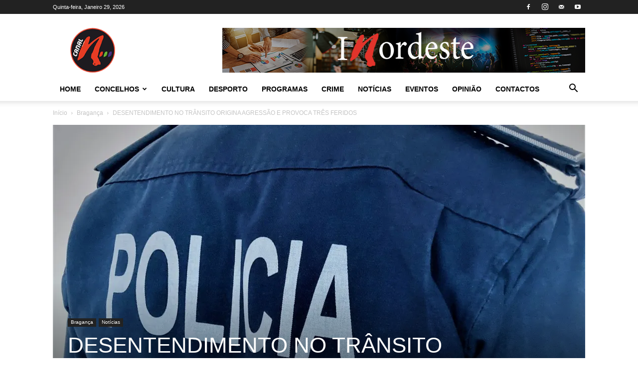

--- FILE ---
content_type: text/html; charset=utf-8
request_url: https://www.google.com/recaptcha/api2/aframe
body_size: 267
content:
<!DOCTYPE HTML><html><head><meta http-equiv="content-type" content="text/html; charset=UTF-8"></head><body><script nonce="nDMER3ALvtbtN0CXsXHnCQ">/** Anti-fraud and anti-abuse applications only. See google.com/recaptcha */ try{var clients={'sodar':'https://pagead2.googlesyndication.com/pagead/sodar?'};window.addEventListener("message",function(a){try{if(a.source===window.parent){var b=JSON.parse(a.data);var c=clients[b['id']];if(c){var d=document.createElement('img');d.src=c+b['params']+'&rc='+(localStorage.getItem("rc::a")?sessionStorage.getItem("rc::b"):"");window.document.body.appendChild(d);sessionStorage.setItem("rc::e",parseInt(sessionStorage.getItem("rc::e")||0)+1);localStorage.setItem("rc::h",'1769646652568');}}}catch(b){}});window.parent.postMessage("_grecaptcha_ready", "*");}catch(b){}</script></body></html>

--- FILE ---
content_type: application/x-javascript
request_url: https://www.canaln.tv/wp-content/plugins/video_player_youtube_vimeo/video_player_youtube_vimeo/js/youtubeVimeoWithPlaylist.js?ver=6.8.3
body_size: 8542
content:
/*
 * YouTube - Vimeo Video Player With Playlist v3.1.3
 *
 * Copyright 2014-2020, LambertGroup
 *
*/


(function(d){function N(a,b,c){c.responsive&&(newCss="",-1!=a.css("font-size").lastIndexOf("px")?(fontSize=a.css("font-size").substr(0,a.css("font-size").lastIndexOf("px")),newCss+="font-size:"+fontSize/(c.origWidth/c.width)+"px;"):-1!=a.css("font-size").lastIndexOf("em")&&(fontSize=a.css("font-size").substr(0,a.css("font-size").lastIndexOf("em")),newCss+="font-size:"+fontSize/(c.origWidth/c.width)+"em;"),-1!=a.css("line-height").lastIndexOf("px")?(lineHeight=a.css("line-height").substr(0,a.css("line-height").lastIndexOf("px")),
newCss+="line-height:"+lineHeight/(c.origWidth/c.width)+"px;"):-1!=a.css("line-height").lastIndexOf("em")&&(lineHeight=a.css("line-height").substr(0,a.css("line-height").lastIndexOf("em")),newCss+="line-height:"+lineHeight/(c.origWidth/c.width)+"em;"),a.wrapInner('<div class="newFS" style="'+newCss+'" />'));var h=a.attr("data-final-left"),g=a.attr("data-final-top");c.responsive&&(h=parseInt(h/(c.origWidth/c.width),10),g=parseInt(g/(c.origWidth/c.width),10));c=1;1==b.isVideoPlaying&&(c=0);a.animate({opacity:c,
left:h+"px",top:g+"px"},1E3*a.attr("data-duration"),function(){1==b.isVideoPlaying&&d(b.currentImg.attr("data-text-id")).children().css("opacity",0)})}function H(a,b,c,h){d(a.currentImg.attr("data-text-id")).css("display","block");c=d(a.currentImg.attr("data-text-id")).children();var g=0;currentText_arr=[];c.each(function(){currentText_arr[g]=d(this);var c=currentText_arr[g].attr("data-initial-left"),h=currentText_arr[g].attr("data-initial-top");b.responsive&&(c=parseInt(c/(b.origWidth/b.width),10),
h=parseInt(h/(b.origWidth/b.width),10));currentText_arr[g].css({left:c+"px",top:h+"px",opacity:parseInt(currentText_arr[g].attr("data-fade-start"),10)/100});var k=currentText_arr[g];setTimeout(function(){N(k,a,b)},1E3*currentText_arr[g].attr("data-delay"));g++})}function O(a){for(var b,c,d=a.length;d;b=parseInt(Math.random()*d,10),c=a[--d],a[d]=a[b],a[b]=c);return a}function I(a,b){nowx=(new Date).getTime();a.mouseOverBanner||a.effectIsRunning||!b.showCircleTimer||(a.ctx.clearRect(0,0,a.canvas.width,
a.canvas.height),a.ctx.beginPath(),a.ctx.globalAlpha=b.behindCircleAlpha/100,a.ctx.arc(b.circleRadius+2*b.circleLineWidth,b.circleRadius+2*b.circleLineWidth,b.circleRadius,0,2*Math.PI,!1),a.ctx.lineWidth=b.circleLineWidth+2,a.ctx.strokeStyle=b.behindCircleColor,a.ctx.stroke(),a.ctx.beginPath(),a.ctx.globalAlpha=b.circleAlpha/100,a.ctx.arc(b.circleRadius+2*b.circleLineWidth,b.circleRadius+2*b.circleLineWidth,b.circleRadius,0,(a.timeElapsed+nowx-a.arcInitialTime)/1E3*2/a.autoPlay*Math.PI,!1),a.ctx.lineWidth=
b.circleLineWidth,a.ctx.strokeStyle=b.circleColor,a.ctx.stroke())}function B(a,b,c){c.css({background:a.playlistRecordBgOffColor});a.playlistRecordShowTitle?d(".title",c).css({color:a.playlistRecordTitleOffColor}):d(".title",c).css({display:"none"});a.playlistRecordShowDesc?d(".reg",c).css({color:a.playlistRecordDescOffColor}):d(".reg",c).css({display:"none"});b=c.find("img:first");a.playlistRecordShowImg?b.css({opacity:a.playlistRecordBgOffImgOpacity/100,filter:"alpha(opacity="+a.playlistRecordBgOffImgOpacity+
")"}):b.css({display:"none"})}function D(a,b,c){c.css({background:a.playlistRecordBgOnColor});d(".title",c).css({color:a.playlistRecordTitleOnColor});d(".reg",c).css({color:a.playlistRecordDescOnColor});c.find("img:first").css({opacity:a.playlistRecordBgOnImgOpacity/100,filter:"alpha(opacity="+a.playlistRecordBgOnImgOpacity+")"})}function J(a,b,c){var h=z();d(".stripe",a).remove();d(".block",a).remove();w=v=Math.round(a.width()/b.numberOfStripes);for(var g=!0,f=0;f<b.numberOfStripes;f++)f==b.numberOfStripes-
1&&(w=a.width()-v*(b.numberOfStripes-1)),!b.responsive||-1==h||-1!=h&&9<=h?-1!=k.indexOf("ipad")||-1!=k.indexOf("iphone")||-1!=k.indexOf("ipod")||-1!=k.indexOf("webos")?g=!1:a.append(d('<div class="stripe"></div>').css({opacity:"0",left:v*f+"px",width:w+"px",height:"0px",background:'url("'+c.current_imgInside.attr("src")+'") '+-1*f*v+"px 0%"})):g=!1,g||(mleft=-1*v*f,a.append(d('<div class="stripe"><img src="'+c.current_imgInside.attr("src")+'" width="'+a.width()+'" height="'+a.height()+'" style="margin-left:'+
mleft+'px;"></div>').css({opacity:"0",left:v*f+"px",width:w+"px",height:"0px"})));b.responsive&&g&&(-1==h||-1!=h&&9<=h)&&d(".stripe",a).css({"-webkit-background-size":a.width()+"px "+a.height()+"px","-moz-background-size":a.width()+"px "+a.height()+"px","-o-background-size":a.width()+"px "+a.height()+"px","-ms-background-size":a.width()+"px "+a.height()+"px","background-size":a.width()+"px "+a.height()+"px"})}function P(a,b,c){var h=z();d(".stripe",a).remove();d(".block",a).remove();for(var g=Math.round(a.width()/
b.numberOfColumns),f=Math.round(a.height()/b.numberOfRows),y,p,m,n,r=!0,t=0;t<b.numberOfRows;t++)for(var e=0;e<b.numberOfColumns;e++)m=g*e,n=f*t,y=e==b.numberOfColumns-1?a.width()-g*(b.numberOfColumns-1):g,p=t==b.numberOfRows-1?a.height()-f*(b.numberOfRows-1):f,!b.responsive||-1==h||-1!=h&&9<=h?-1!=k.indexOf("ipad")||-1!=k.indexOf("iphone")||-1!=k.indexOf("ipod")||-1!=k.indexOf("webos")?r=!1:a.append(d('<div class="block"></div>').css({opacity:"0",left:m+"px",top:n+"px",width:y+"px",height:p+"px",
background:'url("'+c.current_imgInside.attr("src")+'") -'+m+"px -"+n+"px"})):r=!1,r||(mleft=-1*m,mtop=-1*n,a.append(d('<div class="block"><img src="'+c.current_imgInside.attr("src")+'" width="'+a.width()+'" height="'+a.height()+'" style="margin-left:'+mleft+"px; margin-top:"+mtop+'px;"></div>').css({opacity:"0",left:m+"px",top:n+"px",width:y+"px",height:p+"px"})));b.responsive&&r&&(-1==h||-1!=h&&9<=h)&&d(".block",a).css({"-webkit-background-size":a.width()+"px "+a.height()+"px","-moz-background-size":a.width()+
"px "+a.height()+"px","-o-background-size":a.width()+"px "+a.height()+"px","-ms-background-size":a.width()+"px "+a.height()+"px","background-size":a.width()+"px "+a.height()+"px"})}function E(a,b,c,d,g){var f=a.width(),h=a.height();a.css({width:"0"});a.css({height:"0"});b==d.numberOfRows-1&&c==d.numberOfColumns-1?setTimeout(function(){a.animate({opacity:"1.0",width:f,height:h},1E3*d.effectDuration/3,"",function(){g.trigger("effectComplete")})},q):setTimeout(function(){a.animate({opacity:"1.0",width:f,
height:h},1E3*d.effectDuration/3)},q);q+=25}function x(a,b,c,h,g,f){var k=!0;if(!c.loop&&b.current_img_no+a>=b.total_images||!c.loop&&0>b.current_img_no+a)k=!1;if(k)if(d(".newFS",h).contents().unwrap(),b.arcInitialTime=(new Date).getTime(),b.timeElapsed=0,c.showCircleTimer&&(b.ctx.clearRect(0,0,b.canvas.width,b.canvas.height),b.ctx.beginPath(),b.ctx.globalAlpha=c.behindCircleAlpha/100,b.ctx.arc(c.circleRadius+2*c.circleLineWidth,c.circleRadius+2*c.circleLineWidth,c.circleRadius,0,2*Math.PI,!1),b.ctx.lineWidth=
c.circleLineWidth+2,b.ctx.strokeStyle=c.behindCircleColor,b.ctx.stroke(),b.ctx.beginPath(),b.ctx.globalAlpha=c.circleAlpha/100,b.ctx.arc(c.circleRadius+2*c.circleLineWidth,c.circleRadius+2*c.circleLineWidth,c.circleRadius,0,0,!1),b.ctx.lineWidth=c.circleLineWidth,b.ctx.strokeStyle=c.circleColor,b.ctx.stroke()),d(b.currentImg.attr("data-text-id")).css("display","none"),B(c,b,d(b.thumbsHolder_Thumbs[b.current_img_no])),F(b,c,h,f),c.randomizeImages&&!b.bottomNavClicked?(a=Math.floor(Math.random()*b.total_images),
b.current_img_no=b.current_img_no===a?Math.floor(Math.random()*b.total_images):a):b.current_img_no=b.current_img_no+a>=b.total_images?0:0>b.current_img_no+a?b.total_images-1:b.current_img_no+a,F(b,c,h,f),K(g,b,c),b.bottomNavClicked=!1,D(c,b,d(b.thumbsHolder_Thumbs[b.current_img_no])),A(0,c,b),b.currentImg=d(g[b.current_img_no]),void 0!=b.currentImg.attr("data-youtube")&&""!=b.currentImg.attr("data-youtube")||void 0!=b.currentImg.attr("data-vimeo")&&""!=b.currentImg.attr("data-vimeo"))Q(b,c,h,f,g);
else{b.current_imgInside=b.currentImg.find("img:first");b.currentImg.attr("data-transition")?(current_effect=b.currentImg.attr("data-transition"),"random"==current_effect&&(current_effect=C[Math.floor(Math.random()*C.length)])):current_effect="random"!=c.defaultEffect?c.defaultEffect:C[Math.floor(Math.random()*C.length)];b.effectIsRunning=!0;if("fade"==current_effect||"slideFromLeft"==current_effect||"slideFromRight"==current_effect||"slideFromTop"==current_effect||"slideFromBottom"==current_effect)J(h,
c,b),g=d(".stripe:first",h),"fade"==current_effect&&(g.css({top:"0px",height:"100%",width:h.width()+"px"}),g.animate({opacity:"1.0"},2E3*c.effectDuration,"",function(){h.trigger("effectComplete")})),"slideFromLeft"==current_effect&&(g.css({top:"0px",height:"100%",width:"0"}),g.animate({opacity:"1.0",width:h.width()+"px"},1E3*c.effectDuration,"",function(){h.trigger("effectComplete")})),"slideFromRight"==current_effect&&(g.css({top:"0px",height:"100%",width:"0",left:h.width()+5+"px"}),g.animate({opacity:"1.0",
left:"0",width:h.width()+"px"},1E3*c.effectDuration,"",function(){h.trigger("effectComplete")})),"slideFromTop"==current_effect&&(g.css({top:"0px",height:"0",width:h.width()+"px"}),g.animate({opacity:"1.0",height:h.height()+"px"},1E3*c.effectDuration,"",function(){h.trigger("effectComplete")})),"slideFromBottom"==current_effect&&(g.css({height:"0",width:h.width()+"px",top:h.height()+"px"}),g.animate({opacity:"1.0",top:0,height:h.height()+"px"},1E3*c.effectDuration,"",function(){h.trigger("effectComplete")}));
0<=current_effect.indexOf("Stripes")&&(J(h,c,b),g=0<=current_effect.indexOf("Reverse")?d(".stripe",h).myReverse():d(".stripe",h),q=100,i=0,g.each(function(){var a=d(this);"topBottomDroppingStripes"!=current_effect&&"topBottomDroppingReverseStripes"!=current_effect||a.css({top:"0px"});"bottomTopDroppingStripes"!=current_effect&&"bottomTopDroppingReverseStripes"!=current_effect||a.css({bottom:"0px"});"leftRightFadingStripes"!=current_effect&&"leftRightFadingReverseStripes"!=current_effect||a.css({top:"0px",
height:"100%",width:"0"});"asynchronousDroppingStripes"==current_effect&&(i%2?a.css({top:"0px"}):a.css({bottom:"0px"}));if("leftRightFadingStripes"==current_effect||"leftRightFadingReverseStripes"==current_effect){var b=v;if("leftRightFadingStripes"==current_effect&&i==c.numberOfStripes-1||"leftRightFadingReverseStripes"==current_effect&&0==i)b=w;i==c.numberOfStripes-1?setTimeout(function(){a.animate({width:b+"px",opacity:"1.0"},800*c.effectDuration,"",function(){h.trigger("effectComplete")})},q):
setTimeout(function(){a.animate({width:b+"px",opacity:"1.0"},800*c.effectDuration)},q)}else i==c.numberOfStripes-1?setTimeout(function(){a.animate({height:"100%",opacity:"1.0"},1E3*c.effectDuration,"",function(){h.trigger("effectComplete")})},q):setTimeout(function(){a.animate({height:"100%",opacity:"1.0"},1E3*c.effectDuration)},q);q+=50;i++}));if(0<=current_effect.indexOf("Blocks"))if(P(h,c,b),b=0<=current_effect.indexOf("Reverse")?d(".block",h).myReverse():"randomBlocks"==current_effect?O(d(".block",
h)):d(".block",h),q=100,"randomBlocks"==current_effect){i=0;var p=c.numberOfRows*c.numberOfColumns;b.each(function(){var a=d(this),b=a.width(),f=a.height();a.css({width:"0",height:"0"});i==p-1?setTimeout(function(){a.animate({opacity:"1.0",width:b,height:f},1E3*c.effectDuration/3,"",function(){h.trigger("effectComplete")})},q):setTimeout(function(){a.animate({opacity:"1.0",width:b,height:f},1E3*c.effectDuration/3)},q);q+=25;i++})}else{var m=0,n=0,r=[];r[m]=[];b.each(function(){r[m][n]=d(this);n++;
n==c.numberOfColumns&&(m++,n=0,r[m]=[])});n=m=0;q=100;b=d(r[m][n]);for(E(b,0,0,c,h);m<c.numberOfRows-1||n<c.numberOfColumns-1;)for(m<c.numberOfRows-1&&m++,n<c.numberOfColumns-1&&n++,i=m,n<m&&c.numberOfRows>c.numberOfColumns&&(i=m-n),j=0,m<n&&c.numberOfRows<c.numberOfColumns&&(j=n-m);0<=i&&j<=n;)b=d(r[i--][j++]),E(b,i,j,c,h);q=c.numberOfRows<c.numberOfColumns?q-25*(c.numberOfRows-1):q-25*(c.numberOfColumns-1);limit_i=0;for(limit_j=n-m;limit_i<m&&limit_j<n;){i=m+1;for(j=limit_j;i>limit_i&&j<n;)--i,
j+=1,b=d(r[i][j]),E(b,i,j,c,h);limit_i++;limit_j++}}}}function A(a,b,c){if(c.total_images>b.numberOfThumbsPerScreen){var h=(c.thumbsHolder_Thumb.height()+c.thumbMarginTop)*(c.total_images-b.numberOfThumbsPerScreen);c.youtubeVimeoWithPlaylist_thumbsHolder.stop(!0,!0);d("html, body").off("touchstart touchmove").on("touchstart touchmove",function(a){a.preventDefault()});a&&!c.isCarouselScrolling?(c.isCarouselScrolling=!0,1>=a&&(a=0),a=parseInt(b.borderWidth/(b.origWidth/b.width)+h*(a-100)/100,10),a>
b.borderWidth&&(a=b.borderWidth),c.youtubeVimeoWithPlaylist_thumbsHolder.animate({top:a+"px"},600,"easeOutQuad",function(){c.isCarouselScrolling=!1;d("html, body").off("touchstart touchmove").on("touchstart touchmove",function(a){})})):c.isCarouselScrolling||(c.isCarouselScrolling=!0,c.youtubeVimeoWithPlaylist_thumbsHolder.css("opacity","0.5"),a=parseInt(b.borderWidth/(b.origWidth/b.width)-(c.thumbsHolder_Thumb.height()+c.thumbMarginTop)*c.current_img_no,10),Math.abs(a)>h&&(a=b.borderWidth/(b.origWidth/
b.width)-h),c.youtubeVimeoWithPlaylist_sliderVertical.slider("value",100+parseInt(100*a/h,10)),c.youtubeVimeoWithPlaylist_thumbsHolder.animate({opacity:1,top:a+"px"},500,"easeOutCubic",function(){c.isCarouselScrolling=!1;d("html, body").off("touchstart touchmove").on("touchstart touchmove",function(a){})}))}}function L(a,b,c,h){var g=0;b.origWidth!=b.width&&(g=2*b.borderWidth);a.thumbsHolder_Thumbs.css({height:parseInt(b.origThumbH/(b.origWidth/b.width),10)+"px"});a.youtubeVimeoWithPlaylist_paddingDiv.css({"padding-left":parseInt(b.origthumbLeftPadding/
(b.origWidth/(b.width-g)),10)+"px","padding-right":parseInt(b.origthumbRightPadding/(b.origWidth/(b.width-g)),10)+"px","padding-top":parseInt(b.origthumbTopPadding/(b.origWidth/(b.width-g)),10)+"px","padding-bottom":parseInt(b.origthumbBottomPadding/(b.origWidth/(b.width-g)),10)+"px"});var f="px";-1!=a.youtubeVimeoWithPlaylist_titleDiv.css("font-size").lastIndexOf("em")&&(f="em");var k="px";-1!=a.youtubeVimeoWithPlaylist_titleDiv.css("line-height").lastIndexOf("em")&&(k="em");a.youtubeVimeoWithPlaylist_titleDiv.css({"font-size":parseInt(b.origthumbTitleFont/
(b.origWidth/(b.width-g)),10)+f,"line-height":parseInt(b.origthumbTitleLineHeight/(b.origWidth/(b.width-g)),10)+k});f="px";-1!=a.youtubeVimeoWithPlaylist_regDiv.css("font-size").lastIndexOf("em")&&(f="em");k="px";-1!=a.youtubeVimeoWithPlaylist_regDiv.css("line-height").lastIndexOf("em")&&(k="em");a.youtubeVimeoWithPlaylist_regDiv.css({"font-size":parseInt(b.origthumbRegFont/(b.origWidth/(b.width-g)),10)+f,"line-height":parseInt(b.origthumbRegLineHeight/(b.origWidth/(b.width-g)),10)+k});b.playlistRecordShowImg&&
(c=d(".thumbsHolder_ThumbOFF",c).find("img:first"),!b.playlistRecordShowTitle&&!b.playlistRecordShowDesc||b.origWidth==b.width?b.playlistRecordShowTitle||b.playlistRecordShowDesc?c.css({width:parseInt(b.origThumbImgW/(b.origWidth/b.width),10)+"px",height:parseInt(b.origThumbImgH/(b.origWidth/b.width),10)+"px"}):c.css({width:parseInt(b.origThumbImgW/(b.origWidth/b.width),10)+1+"px",height:a.thumbsHolder_Thumbs.height()+"px"}):c.css({width:parseInt(b.origThumbImgW/(b.origWidth/b.width),10)+"px",height:parseInt(b.origThumbImgH/
(b.origWidth/b.width),10)+"px"}));var p=0,m=0;a.thumbMarginTop=Math.floor((h.height()-a.thumbsHolder_Thumb.height()*b.numberOfThumbsPerScreen)/(b.numberOfThumbsPerScreen-1));thumb_i=0;a.youtubeVimeoWithPlaylist_thumbsHolder.children().each(function(){thumb_i++;theThumb=d(this);m=theThumb.height();1>=thumb_i?(p=Math.floor((h.height()-2*b.borderWidth/(b.origWidth/b.width)-(a.thumbMarginTop+theThumb.height())*(b.numberOfThumbsPerScreen-1)-theThumb.height())/2),1<=p&&(p=0),theThumb.css("margin-top",p+
"px"),theThumb.height(m)):theThumb.css("margin-top",a.thumbMarginTop+"px")})}function z(){var a=-1;if("Microsoft Internet Explorer"==navigator.appName){var b=navigator.userAgent,c=/MSIE ([0-9]{1,}[.0-9]{0,})/;null!=c.exec(b)&&(a=parseFloat(RegExp.$1))}else"Netscape"==navigator.appName&&(b=navigator.userAgent,c=/Trident\/.*rv:([0-9]{1,}[.0-9]{0,})/,null!=c.exec(b)&&(a=parseFloat(RegExp.$1)));return parseInt(a,10)}function K(a,b,c){b.autoPlay=c.autoPlay;void 0!=d(a[b.current_img_no]).attr("data-youtube")&&
""!=d(a[b.current_img_no]).attr("data-youtube")||void 0!=d(a[b.current_img_no]).attr("data-vimeo")&&""!=d(a[b.current_img_no]).attr("data-vimeo")?b.autoPlay=0:void 0!=d(a[b.current_img_no]).attr("data-autoPlay")&&""!=d(a[b.current_img_no]).attr("data-autoPlay")&&(b.autoPlay=d(a[b.current_img_no]).attr("data-autoPlay"))}function F(a,b,c,h){void 0!=a.currentImg.attr("data-youtube")&&""!=a.currentImg.attr("data-youtube")&&a.haveYouTube&&(a.player.stopVideo(),d(".lbg_player",c).css({"z-index":-1}));void 0!=
a.currentImg.attr("data-vimeo")&&""!=a.currentImg.attr("data-vimeo")&&a.haveVimeo&&(a.vimeo_player.pause(),d(".lbg_vimeo_player",c).css({"z-index":-1}),a.vimeo_player.getVolume().then(function(a){b.initialVolume=a})["catch"](function(a){}))}function Q(a,b,c,h,g){b.autoPlayFirstVideo=!0;b.autoPlayNextVideo=a.origAutoPlayNextVideo;void 0!=a.currentImg.attr("data-youtube")&&""!=a.currentImg.attr("data-youtube")&&a.haveYouTube&&(d(".stripe",c).remove(),d(".block",c).remove(),c.css("background","#000000"),
-1!=k.indexOf("ipad")||-1!=k.indexOf("iphone")||-1!=k.indexOf("ipod")||-1!=k.indexOf("webos")||-1!=navigator.userAgent.indexOf("Android")?a.player.cueVideoById(a.currentImg.attr("data-youtube")):b.autoPlayFirstVideo&&b.autoPlayNextVideo?a.player.loadVideoById(a.currentImg.attr("data-youtube")):a.player.cueVideoById(a.currentImg.attr("data-youtube")),d(".lbg_player",c).css({"z-index":5}));void 0!=a.currentImg.attr("data-vimeo")&&""!=a.currentImg.attr("data-vimeo")&&a.haveVimeo&&(d(".stripe",c).remove(),
d(".block",c).remove(),c.css("background","#000000"),a.vimeo_player.unload(),a.vimeo_player.loadVideo(d(g[a.current_img_no]).attr("data-vimeo")).then(function(c){b.autoPlayNextVideo&&-1==k.indexOf("ipad")&&-1==k.indexOf("iphone")&&-1==k.indexOf("ipod")&&-1==k.indexOf("webos")&&-1==navigator.userAgent.indexOf("Android")&&a.vimeo_player.play()})["catch"](function(a){}),d(".lbg_vimeo_player",c).css({"z-index":5}))}function M(a,b){a=String(a);var c="";if(a.length>b){a=a.substring(0,b);var d=a.split(" ");
var g=a.substring(b-2,b-1);""!=g&&(d.pop(),c="...");a=d.join(" ")}return a+c}function G(a,b,c,h,g,f,q,p,m,n){a.total_images=0;var r="",t="",e=0;g.each(function(){a.currentImg=d(this);a.currentImg.is("li")||(a.currentImg=a.currentImg.find("li:first"));a.currentImg.is("li")&&(a.currentImg.css("display","none"),a.total_images++,r=d(g[a.total_images-1]).attr("data-bottom-thumb"),t="",b.playlistRecordShowImg&&(t='<img src="'+r+'">'),a.thumbsHolder_Thumb=d('<div class="thumbsHolder_ThumbOFF" rel="'+(a.total_images-
1)+'"><div class="padding">'+t+'<span class="title">'+M(a.currentImg.attr("data-title"),b.playlistRecordTitleLimit)+'</span><span class="reg">'+M(a.currentImg.attr("data-desc"),b.playlistRecordDescLimit)+"</span></div></div>"),a.youtubeVimeoWithPlaylist_thumbsHolder.append(a.thumbsHolder_Thumb),B(b,a,a.thumbsHolder_Thumb),a.thumbsHolder_Thumb.css({height:b.playlistRecordHeight+"px"}),d(".padding",a.thumbsHolder_Thumb).css({padding:b.playlistRecordPadding+"px"}),0==b.origThumbW&&(0==b.numberOfThumbsPerScreen&&
(b.numberOfThumbsPerScreen=Math.floor(b.origHeight/a.thumbsHolder_Thumb.height())),b.origThumbW=a.thumbsHolder_Thumb.width(),b.origThumbH=a.thumbsHolder_Thumb.height(),a.youtubeVimeoWithPlaylist_paddingDiv=d(".thumbsHolder_ThumbOFF .padding",c),b.origthumbLeftPadding=a.youtubeVimeoWithPlaylist_paddingDiv.css("padding-left").substr(0,a.youtubeVimeoWithPlaylist_paddingDiv.css("padding-left").lastIndexOf("px")),b.origthumbRightPadding=a.youtubeVimeoWithPlaylist_paddingDiv.css("padding-right").substr(0,
a.youtubeVimeoWithPlaylist_paddingDiv.css("padding-left").lastIndexOf("px")),b.origthumbTopPadding=a.youtubeVimeoWithPlaylist_paddingDiv.css("padding-top").substr(0,a.youtubeVimeoWithPlaylist_paddingDiv.css("padding-left").lastIndexOf("px")),b.origthumbBottomPadding=a.youtubeVimeoWithPlaylist_paddingDiv.css("padding-bottom").substr(0,a.youtubeVimeoWithPlaylist_paddingDiv.css("padding-left").lastIndexOf("px")),a.thumbMarginTop=Math.floor((h.height()-a.thumbsHolder_Thumb.height()*b.numberOfThumbsPerScreen)/
(b.numberOfThumbsPerScreen-1)),a.youtubeVimeoWithPlaylist_titleDiv=d(".thumbsHolder_ThumbOFF .title",c),a.youtubeVimeoWithPlaylist_regDiv=d(".thumbsHolder_ThumbOFF .reg",c),a.youtubeVimeoWithPlaylist_titleDiv.css({"font-size":b.playlistTitleFontSize+"px","line-height":b.playlistTitleLineHeight+"px"}),a.youtubeVimeoWithPlaylist_regDiv.css({"font-size":b.playlistDescFontSize+"px","line-height":b.playlistDescLineHeight+"px"}),-1!=a.youtubeVimeoWithPlaylist_titleDiv.css("font-size").lastIndexOf("px")?
b.origthumbTitleFont=a.youtubeVimeoWithPlaylist_titleDiv.css("font-size").substr(0,a.youtubeVimeoWithPlaylist_titleDiv.css("font-size").lastIndexOf("px")):-1!=a.youtubeVimeoWithPlaylist_titleDiv.css("font-size").lastIndexOf("em")&&(b.origthumbTitleFont=a.youtubeVimeoWithPlaylist_titleDiv.css("font-size").substr(0,a.youtubeVimeoWithPlaylist_titleDiv.css("font-size").lastIndexOf("em"))),-1!=a.youtubeVimeoWithPlaylist_titleDiv.css("line-height").lastIndexOf("px")?b.origthumbTitleLineHeight=a.youtubeVimeoWithPlaylist_titleDiv.css("line-height").substr(0,
a.youtubeVimeoWithPlaylist_titleDiv.css("line-height").lastIndexOf("px")):-1!=a.youtubeVimeoWithPlaylist_titleDiv.css("line-height").lastIndexOf("em")&&(b.origthumbTitleLineHeight=a.youtubeVimeoWithPlaylist_titleDiv.css("line-height").substr(0,a.youtubeVimeoWithPlaylist_titleDiv.css("line-height").lastIndexOf("em"))),-1!=a.youtubeVimeoWithPlaylist_regDiv.css("font-size").lastIndexOf("px")?b.origthumbRegFont=a.youtubeVimeoWithPlaylist_regDiv.css("font-size").substr(0,a.youtubeVimeoWithPlaylist_regDiv.css("font-size").lastIndexOf("px")):
-1!=a.youtubeVimeoWithPlaylist_regDiv.css("font-size").lastIndexOf("em")&&(b.origthumbRegFont=a.youtubeVimeoWithPlaylist_regDiv.css("font-size").substr(0,a.youtubeVimeoWithPlaylist_regDiv.css("font-size").lastIndexOf("em"))),-1!=a.youtubeVimeoWithPlaylist_regDiv.css("line-height").lastIndexOf("px")?b.origthumbRegLineHeight=a.youtubeVimeoWithPlaylist_regDiv.css("line-height").substr(0,a.youtubeVimeoWithPlaylist_regDiv.css("line-height").lastIndexOf("px")):-1!=a.youtubeVimeoWithPlaylist_regDiv.css("line-height").lastIndexOf("em")&&
(b.origthumbRegLineHeight=a.youtubeVimeoWithPlaylist_regDiv.css("line-height").substr(0,a.youtubeVimeoWithPlaylist_regDiv.css("line-height").lastIndexOf("em")))),a.youtubeVimeoWithPlaylist_thumbsHolder.css("height",a.youtubeVimeoWithPlaylist_thumbsHolder.height()+a.thumbMarginTop+a.thumbsHolder_Thumb.height()+"px"),1>=a.total_images?a.thumbsHolder_Thumb.css("margin-top",Math.floor((h.height()-2*b.borderWidth/(b.origWidth/b.width)-(a.thumbMarginTop+a.thumbsHolder_Thumb.height())*(b.numberOfThumbsPerScreen-
1)-a.thumbsHolder_Thumb.height())/2)+"px"):a.thumbsHolder_Thumb.css("margin-top",a.thumbMarginTop+"px"))});a.youtubeVimeoWithPlaylist_paddingDiv=d(".thumbsHolder_ThumbOFF .padding",c);a.youtubeVimeoWithPlaylist_titleDiv=d(".thumbsHolder_ThumbOFF .title",c);a.youtubeVimeoWithPlaylist_regDiv=d(".thumbsHolder_ThumbOFF .reg",c);a.thumbsHolder_Thumbs=d(".thumbsHolder_ThumbOFF",c);L(a,b,c,h);a.total_images=a.totalImagesNo;a.total_images>b.numberOfThumbsPerScreen&&(a.youtubeVimeoWithPlaylist_sliderVertical.slider({orientation:"vertical",
range:"min",min:1,max:100,step:1,value:100,slide:function(c,d){A(d.value,b,a)}}),0>=b.borderWidth&&(e=a.youtubeVimeoWithPlaylist_sliderVertical.width()/2),a.youtubeVimeoWithPlaylist_sliderVertical.height(h.height()-25),a.youtubeVimeoWithPlaylist_sliderVertical.css({display:"block",left:Math.floor(b.width-2*b.borderWidth/(b.origWidth/b.width)+(b.borderWidth/(b.origWidth/b.width)-a.youtubeVimeoWithPlaylist_sliderVertical.width())/2)-e+"px"}));a.thumbsHolder_Thumbs.click(function(){if(!a.effectIsRunning){var e=
d(this).attr("rel");B(b,a,d(a.thumbsHolder_Thumbs[a.current_img_no]));F(a,b,c,p);a.bottomNavClicked=!0;a.current_img_no=e-1;x(1,a,b,c,g,p)}});a.thumbsHolder_Thumbs.mouseenter(function(){var c=d(this);c.attr("rel");D(b,a,c)});a.thumbsHolder_Thumbs.mouseleave(function(){var c=d(this),e=c.attr("rel");a.current_img_no!=e&&B(b,a,c)});a.youtubeVimeoWithPlaylist_thumbsHolderVisibleWrapper.mousewheel(function(c,d,e,f){c.preventDefault();c=a.youtubeVimeoWithPlaylist_sliderVertical.slider("value");if(1<parseInt(c,
10)&&-1==parseInt(d,10)||100>parseInt(c,10)&&1==parseInt(d,10))c+=3*d,a.youtubeVimeoWithPlaylist_sliderVertical.slider("value",c),A(c,b,a)});a.youtubeVimeoWithPlaylist_thumbsHolder.swipe({swipeStatus:function(c,e,f,g,h,k){"up"!=f&&"down"!=f||0==g||(currentScrollVal=a.youtubeVimeoWithPlaylist_sliderVertical.slider("value"),currentScrollVal="up"==f?currentScrollVal-1.5:currentScrollVal+1.5,a.youtubeVimeoWithPlaylist_sliderVertical.slider("value",currentScrollVal),d("html, body").off("touchstart touchmove").on("touchstart touchmove",
function(a){a.preventDefault()}),A(currentScrollVal,b,a))},threshold:100,maxTimeThreshold:500,fingers:"all"});a.current_img_no=b.firstImg;b.firstImg>a.total_images&&(a.current_img_no=a.total_images);0>b.firstImg&&(a.current_img_no=0);b.randomizeImages&&(a.current_img_no=Math.floor(Math.random()*a.total_images));if(a.haveYouTube){var u=function(d){d.data==YT.PlayerState.ENDED&&x(1,a,b,c,g,p)},l=function(c){-1==k.indexOf("ipad")&&-1==k.indexOf("iphone")&&-1==k.indexOf("ipod")&&-1==k.indexOf("webos")&&
-1==navigator.userAgent.indexOf("Android")&&(a.player.setVolume(100*b.initialVolume),b.autoPlayFirstVideo&&b.autoPlayNextVideo?void 0!=d(g[a.current_img_no]).attr("data-youtube")&&""!=d(g[a.current_img_no]).attr("data-youtube")&&c.target.playVideo():(c.target.pauseVideo(),a.player.cueVideoById(d(g[a.current_img_no]).attr("data-youtube"))))};e=document.createElement("script");e.src=b.youtubeJsUrl;var y=document.getElementsByTagName("script")[0];y.parentNode.insertBefore(e,y);window.onYouTubeIframeAPIReady=
function(){void 0!=d(g[a.current_img_no]).attr("data-youtube")&&""!=d(g[a.current_img_no]).attr("data-youtube")?(a.player=new YT.Player(q,{width:b.width-b.playlistWidth-3*b.borderWidth,height:b.height-2*b.borderWidth,videoId:d(g[a.current_img_no]).attr("data-youtube"),playerVars:{rel:0,wmode:"transparent",modestbranding:1,showinfo:0,cc_load_policy:0,iv_load_policy:3,disablekb:1,playsinline:1},events:{onReady:l,onStateChange:u}}),d(".lbg_player",c).css({"z-index":5})):a.player=new YT.Player(q,{width:"100%",
height:"100%",videoId:"xoORbLlFsis",playerVars:{rel:0,wmode:"transparent",modestbranding:1,showinfo:0,cc_load_policy:0,iv_load_policy:3,disablekb:1,playsinline:1},events:{onReady:l,onStateChange:u}})}}if(a.haveVimeo){var v=function(d){x(1,a,b,c,g,p)};void 0!=d(g[a.current_img_no]).attr("data-vimeo")&&""!=d(g[a.current_img_no]).attr("data-vimeo")?(d(".lbg_vimeo_player",c).html('<iframe id="'+p+'" src="//player.vimeo.com/video/'+d(g[a.current_img_no]).attr("data-vimeo")+"?player_id="+p+'" width="100%" height="100%" frameborder="0" webkitallowfullscreen mozallowfullscreen allowfullscreen></iframe>'),
d(".lbg_vimeo_player",c).css({"z-index":5})):d(".lbg_vimeo_player",c).html('<iframe id="'+p+'" src="//player.vimeo.com/video/257707848?player_id='+p+'" width="100%" height="100%" frameborder="0" webkitallowfullscreen mozallowfullscreen allowfullscreen></iframe>');a.vimeo_iframe=d("#"+p)[0];a.vimeo_player=new Vimeo.Player(a.vimeo_iframe);a.vimeo_player.ready().then(function(){a.vimeo_player.setVolume(b.initialVolume);b.autoPlayFirstVideo&&b.autoPlayNextVideo?void 0!=d(g[a.current_img_no]).attr("data-vimeo")&&
""!=d(g[a.current_img_no]).attr("data-vimeo")&&-1==k.indexOf("ipad")&&-1==k.indexOf("iphone")&&-1==k.indexOf("ipod")&&-1==k.indexOf("webos")&&-1==navigator.userAgent.indexOf("Android")&&a.vimeo_player.play():a.vimeo_player.pause();a.vimeo_player.on("ended",v);void 0!=d(g[a.current_img_no]).attr("data-vimeo")&&""!=d(g[a.current_img_no]).attr("data-vimeo")&&d(".lbg_vimeo_player",c).css({"z-index":5})})}D(b,a,d(a.thumbsHolder_Thumbs[a.current_img_no]));K(g,a,b);0<a.autoPlay&&1<a.total_images&&(b.showCircleTimer&&
(a.intervalID=setInterval(function(){I(a,b)},125)),a.timeoutID=setTimeout(function(){x(1,a,b,c,g,p)},1E3*a.autoPlay));a.current_img_no>=b.numberOfThumbsPerScreen&&A(0,b,a);a.currentImg=d(g[a.current_img_no]);a.current_imgInside=a.currentImg.find("img:first");-1!=k.indexOf("ipad")||-1!=k.indexOf("iphone")||-1!=k.indexOf("ipod")||-1!=k.indexOf("webos")||-1!=f&&7>=f?c.append('<img id="curBgImgIos" src="'+a.current_imgInside.attr("src")+'" width="'+c.width()+'" height="'+c.height()+'">'):(c.css("background",
'url("'+a.current_imgInside.attr("src")+'") no-repeat'),b.responsive&&(-1==f||-1!=f&&9<=f?c.css({"-webkit-background-size":c.width()+"px "+c.height()+"px","-moz-background-size":c.width()+"px "+c.height()+"px","-o-background-size":c.width()+"px "+c.height()+"px","-ms-background-size":c.width()+"px "+c.height()+"px","background-size":c.width()+"px "+c.height()+"px"}):8==f&&c.css({filter:"progid:DXImageTransform.Microsoft.AlphaImageLoader(src='"+a.current_imgInside.attr("src")+"',sizingMethod='scale')"})));
H(a,b,m,n)}var C="fade slideFromLeft slideFromRight slideFromTop slideFromBottom topBottomDroppingStripes topBottomDroppingReverseStripes bottomTopDroppingStripes bottomTopDroppingReverseStripes asynchronousDroppingStripes leftRightFadingStripes leftRightFadingReverseStripes topBottomDiagonalBlocks topBottomDiagonalReverseBlocks randomBlocks".split(" "),v,w,q=100,k=navigator.userAgent.toLowerCase();d.fn.youtubeVimeoWithPlaylist=function(a){a=d.extend({},d.fn.youtubeVimeoWithPlaylist.defaults,a);return this.each(function(){var b=
d(this);responsiveWidth=b.parent().width();responsiveHeight=b.parent().height();a.responsiveRelativeToBrowser&&(responsiveWidth=d(window).width(),responsiveHeight=d(window).height());a.origWidth=a.width;a.width100Proc&&(a.width=responsiveWidth);a.origHeight=a.height;a.height100Proc&&(a.height=responsiveHeight);a.responsive&&(a.origWidth!=responsiveWidth||a.width100Proc)&&(a.width=a.origWidth>responsiveWidth||a.width100Proc?responsiveWidth:a.origWidth,a.height100Proc||(a.height=a.width/(a.origWidth/
a.origHeight)));a.width=parseInt(a.width,10);a.height=parseInt(a.height,10);b.css("display","block");var c=d("<div></div>").addClass("youtubeVimeoWithPlaylistBorder"),h=d("<div></div>").addClass("youtubeVimeoWithPlaylist").addClass(a.skin),g=d('<div class="bannerControls">   <div class="leftNav"></div>   <div class="rightNav"></div>    <div class="thumbsHolderWrapper"><div class="thumbsHolderVisibleWrapper"><div class="thumbsHolder"></div></div></div>  <div class="slider-vertical"></div>     </div>  <canvas class="mycanvas"></canvas>');
b.wrap(h);b.after(g);a.showAllControllers||g.css("display","none");var f=b.parent(".youtubeVimeoWithPlaylist");g=d(".bannerControls",f);f.wrap(c);var q=f.parent(".youtubeVimeoWithPlaylistBorder"),p=d(".leftNav",f),m=d(".rightNav",f);p.css("display","none");m.css("display","none");a.showNavArrows&&a.showOnInitNavArrows&&(p.css("display","block"),m.css("display","block"));c=d("<div></div>").addClass("lbg_player");b.append(c);var n="lbg_player"+Math.floor(1E5*Math.random());d(".lbg_player",f).attr("id",
n);c=d("<div></div>").addClass("lbg_vimeo_player");b.append(c);var r="lbg_vimeo_player"+Math.floor(1E5*Math.random()),t=z();if(-1!=navigator.userAgent.indexOf("Android")||-1!=t&&8==t)a.playlistRecordTitleLimit-=5,a.playlistRecordDescLimit-=10;var e={total_images:0,current_img_no:0,currentImg:0,current_imgInside:"",is_very_first:!0,autoPlay:0,windowWidth:0,carouselStep:0,thumbMarginTop:0,bottomNavClicked:!1,effectIsRunning:!1,mouseOverBanner:!1,timeoutID:"",intervalID:"",arcInitialTime:(new Date).getTime(),
timeElapsed:0,canvas:"",ctx:"",origAutoPlayNextVideo:!0,haveYouTube:!1,haveVimeo:!1,bannerRatio:a.origWidth/a.origHeight,player:!1,vimeo_player:!1,vimeo_iframe:!1,ajaxReturnedImagesNo:0,totalImagesNo:0,playlist_arr:"",thumbsHolder_Thumbs:"",thumbsHolder_Thumb:"",youtubeVimeoWithPlaylist_sliderVertical:"",youtubeVimeoWithPlaylist_paddingDiv:"",youtubeVimeoWithPlaylist_titleDiv:"",youtubeVimeoWithPlaylist_regDiv:"",youtubeVimeoWithPlaylist_thumbsHolderVisibleWrapper:"",youtubeVimeoWithPlaylist_thumbsHolder:""};
e.youtubeVimeoWithPlaylist_sliderVertical=d(".slider-vertical",f);var u=d(".thumbsHolderWrapper",f);e.youtubeVimeoWithPlaylist_thumbsHolderVisibleWrapper=d(".thumbsHolderVisibleWrapper",f);e.youtubeVimeoWithPlaylist_thumbsHolder=d(".thumbsHolder",f);u.css({background:a.playlistBgColor});e.canvas=d(".mycanvas",f)[0];e.canvas.width=2*a.circleRadius+4*a.circleLineWidth;e.canvas.height=2*a.circleRadius+4*a.circleLineWidth;e.autoPlay=a.autoPlay;-1!=t&&9>t&&(a.showCircleTimer=!1);a.showCircleTimer&&(e.ctx=
e.canvas.getContext("2d"));q.width(a.width);q.height(a.height);q.css("background",a.borderColor);f.width(a.width-3*a.borderWidth/(a.origWidth/a.width)-a.playlistWidth/(a.origWidth/a.width));f.height(a.height-2*a.borderWidth/(a.origWidth/a.width));f.css({left:a.borderWidth/(a.origWidth/a.width)+"px",top:a.borderWidth/(a.origWidth/a.width)+"px"});d(".lbg_player",f).width(f.width());d(".lbg_player",f).height(f.height());d(".lbg_vimeo_player",f).width(f.width());d(".lbg_vimeo_player",f).height(f.height());
g.width("100%");g.height("100%");e.youtubeVimeoWithPlaylist_thumbsHolderVisibleWrapper.width(a.playlistWidth/(a.origWidth/a.width));e.youtubeVimeoWithPlaylist_thumbsHolderVisibleWrapper.height(f.height());u.width(a.playlistWidth/(a.origWidth/a.width));u.height(f.height());u.css({top:0,right:-1*(a.borderWidth/(a.origWidth/a.width)+a.playlistWidth/(a.origWidth/a.width))+"px"});e.youtubeVimeoWithPlaylist_thumbsHolder.width(a.playlistWidth/(a.origWidth/a.width));e.youtubeVimeoWithPlaylist_thumbsHolder.css("top",
a.borderWidth/(a.origWidth/a.width)+"px");e.origAutoPlayNextVideo=a.autoPlayNextVideo;a.autoPlayNextVideo=!0;a.centerPlugin&&q.css({margin:"0 auto"});var l=b.find("ul:first").children();e.playlist_arr=[];l.each(function(){e.currentImg=d(this);e.currentImg.is("li")||(e.currentImg=e.currentImg.find("li:first"));e.currentImg.is("li")&&(e.currentImg.css("display","none"),e.totalImagesNo++,void 0!=d(l[e.totalImagesNo-1]).attr("data-youtube")&&""!=d(l[e.totalImagesNo-1]).attr("data-youtube")&&(e.haveYouTube=
!0),void 0!=d(l[e.totalImagesNo-1]).attr("data-vimeo")&&""!=d(l[e.totalImagesNo-1]).attr("data-vimeo")&&(e.haveVimeo=!0),""!=d(l[e.totalImagesNo-1]).attr("data-youtube")&&a.getYouTubeData?d.get(a.pathToAjaxFiles+"get_gdata.php",{cur_i:e.totalImagesNo-1,youtubeID:d(l[e.totalImagesNo-1]).attr("data-youtube")},function(c){e.ajaxReturnedImagesNo++;c=c.split("#----#");the_i=parseInt(c[0],10);void 0!=d(l[the_i]).attr("data-bottom-thumb")&&""!=d(l[the_i]).attr("data-bottom-thumb")||d(l[the_i]).attr("data-bottom-thumb",
c[1]);void 0!=d(l[the_i]).attr("data-title")&&""!=d(l[the_i]).attr("data-title")||d(l[the_i]).attr("data-title",c[2]);void 0!=d(l[the_i]).attr("data-desc")&&""!=d(l[the_i]).attr("data-desc")||d(l[the_i]).attr("data-desc",c[3]);e.ajaxReturnedImagesNo==e.totalImagesNo&&G(e,a,f,u,l,t,n,r,b,g)}):e.ajaxReturnedImagesNo++)});a.getYouTubeData?e.haveYouTube||G(e,a,f,u,l,t,n,r,b,g):G(e,a,f,u,l,t,n,r,b,g);a.enableTouchScreen&&f.swipe({swipe:function(b,c,d,g,h){x("right"==c?-1:1,e,a,f,l,r)}});f.bind("effectComplete",
function(){var c=z();e.effectIsRunning=!1;-1!=k.indexOf("ipad")||-1!=k.indexOf("iphone")||-1!=k.indexOf("ipod")||-1!=k.indexOf("webos")||-1!=c&&7>=c?(d("#curBgImgIos",f).attr("src",e.current_imgInside.attr("src")),d("#curBgImgIos",f).width(f.width()),d("#curBgImgIos",f).height(f.height())):(f.css("background",'url("'+e.current_imgInside.attr("src")+'") no-repeat'),a.responsive&&(-1==c||-1!=c&&9<=c?f.css({"-webkit-background-size":f.width()+"px "+f.height()+"px","-moz-background-size":f.width()+"px "+
f.height()+"px","-o-background-size":f.width()+"px "+f.height()+"px","-ms-background-size":f.width()+"px "+f.height()+"px","background-size":f.width()+"px "+f.height()+"px"}):8==c&&f.css({filter:"progid:DXImageTransform.Microsoft.AlphaImageLoader(src='"+e.current_imgInside.attr("src")+"',sizingMethod='scale')"})));e.arcInitialTime=(new Date).getTime();e.timeElapsed=0;a.showCircleTimer&&(clearInterval(e.intervalID),e.ctx.clearRect(0,0,e.canvas.width,e.canvas.height),e.ctx.beginPath(),e.ctx.globalAlpha=
a.behindCircleAlpha/100,e.ctx.arc(a.circleRadius+2*a.circleLineWidth,a.circleRadius+2*a.circleLineWidth,a.circleRadius,0,2*Math.PI,!1),e.ctx.lineWidth=a.circleLineWidth+2,e.ctx.strokeStyle=a.behindCircleColor,e.ctx.stroke(),e.ctx.beginPath(),e.ctx.globalAlpha=a.circleAlpha/100,e.ctx.arc(a.circleRadius+2*a.circleLineWidth,a.circleRadius+2*a.circleLineWidth,a.circleRadius,0,0,!1),e.ctx.lineWidth=a.circleLineWidth,e.ctx.strokeStyle=a.circleColor,e.ctx.stroke(),e.intervalID=setInterval(function(){I(e,
a)},125));H(e,a,b,g);if(-1!=k.indexOf("ipad")||-1!=k.indexOf("iphone")||-1!=k.indexOf("ipod")||-1!=k.indexOf("webos")||-1!=navigator.userAgent.indexOf("Android"))e.mouseOverBanner=!1;0<e.autoPlay&&1<e.total_images&&!e.mouseOverBanner&&(clearTimeout(e.timeoutID),e.timeoutID=setTimeout(function(){x(1,e,a,f,l,r)},1E3*e.autoPlay))});f.mouseenter(function(){e.mouseOverBanner=!0;clearTimeout(e.timeoutID);nowx=(new Date).getTime();e.timeElapsed+=nowx-e.arcInitialTime;a.autoHideNavArrows&&a.showNavArrows&&
(p.css("display","block"),m.css("display","block"))});f.mouseleave(function(){e.mouseOverBanner=!1;nowx=(new Date).getTime();a.autoHideNavArrows&&a.showNavArrows&&(p.css("display","none"),m.css("display","none"));if(0<e.autoPlay&&1<e.total_images){clearTimeout(e.timeoutID);e.arcInitialTime=(new Date).getTime();var b=parseInt(1E3*e.autoPlay-(e.timeElapsed+nowx-e.arcInitialTime),10);e.timeoutID=setTimeout(function(){x(1,e,a,f,l,r)},b)}});f.click(function(){if(void 0!=d(l[e.current_img_no]).attr("data-link")&&
""!=d(l[e.current_img_no]).attr("data-link")&&!e.effectIsRunning){var b=a.target;void 0!=d(l[e.current_img_no]).attr("data-target")&&""!=d(l[e.current_img_no]).attr("data-target")&&(b=d(l[e.current_img_no]).attr("data-target"));"_blank"==b?window.open(d(l[e.current_img_no]).attr("data-link")):window.location=d(l[e.current_img_no]).attr("data-link")}});p.click(function(){e.effectIsRunning||(clearTimeout(e.timeoutID),x(-1,e,a,f,l,r))});m.click(function(){e.effectIsRunning||(clearTimeout(e.timeoutID),
x(1,e,a,f,l,r))});var v=!1,w=!0;d(window).resize(function(){var c=z();w=!0;-1!=c&&9==c&&0==e.windowWidth&&(w=!1);e.windowWidth==d(window).width()?(w=!1,a.windowCurOrientation!=window.orientation&&-1!=navigator.userAgent.indexOf("Android")&&(a.windowCurOrientation=window.orientation,w=!0)):e.windowWidth=d(window).width();a.responsive&&w&&(!1!==v&&clearTimeout(v),v=setTimeout(function(){var c=a,g=z(),h=0;responsiveWidth=b.parent().parent().parent().width();responsiveHeight=b.parent().parent().parent().height();
c.responsiveRelativeToBrowser&&(responsiveWidth=d(window).width(),responsiveHeight=d(window).height());c.width100Proc&&(c.width=responsiveWidth);c.height100Proc&&(c.height=responsiveHeight);if(c.origWidth!=responsiveWidth||c.width100Proc)c.origWidth>responsiveWidth||c.width100Proc?c.width=responsiveWidth:c.width100Proc||(c.width=c.origWidth),c.height100Proc||(c.height=c.width/e.bannerRatio),c.width=parseInt(c.width,10),c.height=parseInt(c.height,10),q.width(c.width),q.height(c.height),f.width(parseInt(c.width-
3*c.borderWidth/(c.origWidth/c.width)-c.playlistWidth/(c.origWidth/c.width),10)),f.height(parseInt(c.height-2*c.borderWidth/(c.origWidth/c.width),10)),f.css({left:c.borderWidth/(c.origWidth/c.width)+"px",top:c.borderWidth/(c.origWidth/c.width)+"px"}),d(".lbg_player",f).width(f.width()),d(".lbg_player",f).height(f.height()),d(".lbg_vimeo_player",f).width(f.width()),d(".lbg_vimeo_player",f).height(f.height()),e.youtubeVimeoWithPlaylist_thumbsHolderVisibleWrapper.width(c.playlistWidth/(c.origWidth/c.width)),
e.youtubeVimeoWithPlaylist_thumbsHolderVisibleWrapper.height(f.height()),u.width(c.playlistWidth/(c.origWidth/c.width)),u.height(f.height()),u.css({top:0,right:-1*(c.borderWidth/(c.origWidth/c.width)+c.playlistWidth/(c.origWidth/c.width))+"px"}),e.youtubeVimeoWithPlaylist_thumbsHolder.width(c.playlistWidth/(c.origWidth/c.width)),e.youtubeVimeoWithPlaylist_thumbsHolder.css("top",c.borderWidth/(c.origWidth/c.width)+"px"),e.total_images>c.numberOfThumbsPerScreen&&(0>=c.borderWidth&&(h=e.youtubeVimeoWithPlaylist_sliderVertical.width()/
2),e.youtubeVimeoWithPlaylist_sliderVertical.height(u.height()-25),e.youtubeVimeoWithPlaylist_sliderVertical.css({display:"block",left:Math.floor(c.width-2*c.borderWidth/(c.origWidth/c.width)+(c.borderWidth/(c.origWidth/c.width)-e.youtubeVimeoWithPlaylist_sliderVertical.width())/2)-h+"px"})),-1!=k.indexOf("ipad")||-1!=k.indexOf("iphone")||-1!=k.indexOf("ipod")||-1!=k.indexOf("webos")||-1!=g&&7>=g?(d("#curBgImgIos",f).attr("src",e.current_imgInside.attr("src")),d("#curBgImgIos",f).width(f.width()),
d("#curBgImgIos",f).height(f.height())):-1==g||-1!=g&&9<=g?f.css({"-webkit-background-size":f.width()+"px "+f.height()+"px","-moz-background-size":f.width()+"px "+f.height()+"px","-o-background-size":f.width()+"px "+f.height()+"px","-ms-background-size":f.width()+"px "+f.height()+"px","background-size":f.width()+"px "+f.height()+"px"}):8==g&&f.css({filter:"progid:DXImageTransform.Microsoft.AlphaImageLoader(src='"+e.current_imgInside.attr("src")+"',sizingMethod='scale')"}),L(e,c,f,u),void 0!=e.currentImg.attr("data-youtube")&&
""!=e.currentImg.attr("data-youtube")||void 0!=e.currentImg.attr("data-vimeo")&&""!=e.currentImg.attr("data-vimeo")||(clearTimeout(e.timeoutID),x(1,e,c,f,l,r))},300))})})};d.fn.myReverse=[].reverse;d.fn.youtubeVimeoWithPlaylist.defaults={skin:"default",width:960,height:380,width100Proc:!1,height100Proc:!1,randomizeImages:!1,firstImg:0,initialVolume:1,numberOfStripes:20,numberOfRows:5,numberOfColumns:10,defaultEffect:"random",effectDuration:.5,autoPlay:4,autoPlayNextVideo:!0,loop:!0,target:"_blank",
showAllControllers:!0,showNavArrows:!1,showOnInitNavArrows:!1,autoHideNavArrows:!0,borderWidth:14,borderColor:"#4a4a4a",playlistWidth:300,enableTouchScreen:!1,absUrl:"",showCircleTimer:!0,showCircleTimerIE8IE7:!1,circleRadius:10,circleLineWidth:4,circleColor:"#FF0000",circleAlpha:100,behindCircleColor:"#000000",behindCircleAlpha:50,responsive:!1,responsiveRelativeToBrowser:!1,centerPlugin:!1,numberOfThumbsPerScreen:0,autoPlayFirstVideo:!0,playlistRecordShowImg:!0,playlistRecordShowTitle:!0,playlistRecordShowDesc:!0,
playlistRecordHeight:110,playlistRecordPadding:10,playlistTitleFontSize:15,playlistTitleLineHeight:19,playlistDescFontSize:12,playlistDescLineHeight:15,playlistRecordBgOffColor:"#000000",playlistRecordTitleOffColor:"#CCCCCC",playlistRecordDescOffColor:"#CCCCCC",playlistRecordBgOffImgOpacity:100,playlistRecordBgOnColor:"#cc181e",playlistRecordTitleOnColor:"#FFFFFF",playlistRecordDescOnColor:"#FFFFFF",playlistRecordBgOnImgOpacity:100,playlistBgColor:"#4a4a4a",playlistRecordTitleLimit:23,playlistRecordDescLimit:100,
getYouTubeData:!1,pathToAjaxFiles:"",youtubeJsUrl:"https://www.youtube.com/iframe_api",vimeoJsUrl:"http://a.vimeocdn.com/js/froogaloop2.min.js",origWidth:0,origHeight:0,origThumbW:0,origThumbH:0,origThumbImgW:90,origThumbImgH:90,origthumbLeftPadding:0,origthumbRightPadding:0,origthumbTopPadding:0,origthumbBottomPadding:0,origthumbTitleFont:0,origthumbRegFont:0,origthumbTitleLineHeight:0,origthumbRegLineHeight:0,origthumbsHolder_MarginTop:0,windowOrientationScreenSize0:0,windowOrientationScreenSize90:0,
windowOrientationScreenSize_90:0,windowCurOrientation:0}})(jQuery);
